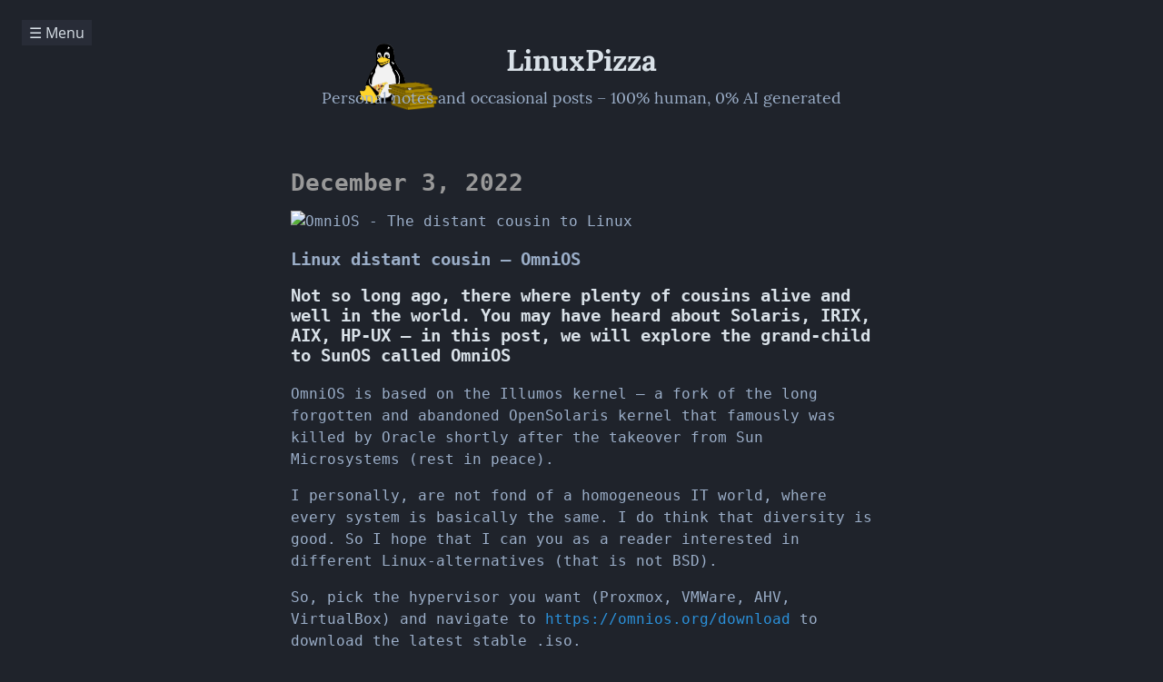

--- FILE ---
content_type: text/html; charset=utf-8
request_url: https://blogs.linux.pizza/page/2
body_size: 14039
content:
<!DOCTYPE HTML>
<html  dir="auto">
	<head>
		<meta charset="utf-8">

		<title>LinuxPizza</title>
		
		<link rel="stylesheet" type="text/css" href="/css/write.css?f404f7b90ed9c9c7e4164cbf" />
		
		<link rel="shortcut icon" href="/favicon.ico" />
		<link rel="canonical" href="https://blogs.linux.pizza/">
		<link rel="prev" href="/">
		<link rel="next" href="/page/3">
		<link rel="alternate" type="application/rss+xml" title="LinuxPizza &raquo; Feed" href="https://blogs.linux.pizza/feed/" />
		<meta name="viewport" content="width=device-width, initial-scale=1.0" />

		<meta name="generator" content="WriteFreely">
		<meta name="description" content="Personal notes and occasional posts - 100% human, 0% AI generated">
		<meta itemprop="name" content="LinuxPizza">
		<meta itemprop="description" content="Personal notes and occasional posts - 100% human, 0% AI generated">
		<meta name="twitter:card" content="summary">
		<meta name="twitter:title" content="LinuxPizza">
		<meta name="twitter:image" content="https://blogs.linux.pizza/img/avatars/l.png">
		<meta name="twitter:description" content="Personal notes and occasional posts - 100% human, 0% AI generated">
		<meta property="og:title" content="LinuxPizza" />
		<meta property="og:site_name" content="LinuxPizza" />
		<meta property="og:type" content="article" />
		<meta property="og:url" content="https://blogs.linux.pizza/" />
		<meta property="og:description" content="Personal notes and occasional posts - 100% human, 0% AI generated" />
		<meta property="og:image" content="https://blogs.linux.pizza/img/avatars/l.png">
		
	
	<link rel="me" href="https://social.linux.pizza/@selea" />

		<style type="text/css">/* Fosstodon Hub theme written by Kev Quirk (https://kevq.uk) and released under the GPL v3 license (https://www.gnu.org/licenses/gpl-3.0.en.html). */

/* Create colour variables to be used throughout the theme (makes colours easier to change globally). */
:root {
    --main: #2b90d9;
    --light: #9baec8;
    --lighter: #d9e1e8;
    --dark: #1f232b;
    --accent: #282c37;
}


/* ----------BODY ITEMS---------- */
body {
    background-color: var(--dark);
    color: var(--light);
}

body h1 a, body header h2 a {
    color: var(--lighter);
}

header { background-image: url(https://cdn.linux.pizza/assets/logo.png); 
background-size: contain;
background-repeat: no-repeat;
background-position: 23% 0px;}

body h1 a:hover, body header h2 a:hover {
    color: var(--light);
}

body#post article h2, body#post article h3, body#post article h4, body#post article h5 {
    color: var(--lighter);
}
body footer nav {
    color: var(--light);
}

body #post footer nav a, body#collection footer nav a, body#post footer nav a, body#subpage footer nav a {
    margin-top: 0;
    color: var(--lighter);
}

body #post code, body#collection code, body#post code, body#subpage code {
    background-color: var(--light);
    border: 1px solid var(--light);
    color: var(--dark);
    padding: .2em .4em;
    font-size: .86em;
    -webkit-border-radius: .25em;
    -moz-border-radius: .25em;
    border-radius: .25em;
}

body#collection a.read-more, body#subpage a.read-more {
    color: var(--lighter);
}
/* ----------END BODY ITEMS---------- */


/* ----------NAVIGATION & LINKS---------- */
a {
    color: var(--main);
}

a.user.hidden.pin.action, a.user.hidden.delete.action, a.user.hidden.action {
    color: var(--light);
}

a.pinned {
    color: var(--lighter);
}

a.btn.cta, a.btn.submit, a.btn[type="submit"], button.cta, button.submit, button[type="submit"], input.cta, input.submit, input[type="submit"], select.inputform.cta, select.inputform.submit, select.inputform[type="submit"], textarea.inputform.cta, textarea.inputform.submit, textarea.inputform[type="submit"] {
    border: 1px solid var(--light);
    background: var(--light);
    color: var(--dark);
}

a.btn.cta:hover, a.btn.submit:hover, a.btn[type="submit"]:hover, button.cta:hover, button.submit:hover, button[type="submit"]:hover, input.cta:hover, input.submit:hover, input[type="submit"]:hover, select.inputform.cta:hover, select.inputform.submit:hover, select.inputform[type="submit"]:hover, textarea.inputform.cta:hover, textarea.inputform.submit:hover, textarea.inputform[type="submit"]:hover {
    border: 1px solid var(--lighter);
    background-color: var(--lighter);
    text-decoration: none;
}

.post-title a:link, .post-title a:visited {
    color: var(--lighter);
}

#post nav a:not(.home), header nav a {
    color: var(--light);
}

nav#manage ul a {
    display: block;
    color: var(--lighter);
    background-color: var(--accent);
    padding: 0 .5em;
    margin: 0;
}

nav#manage ul a:hover {
    color: var(--light);
}

nav#manage ul ul {
    background: var(--accent);
}
/* ----------END NAVIGATION & LINKS---------- */


/* ----------HEADERS---------- */

#official-writing h2, #official-writing h3, #official-writing h4, #wrapper h2, #wrapper h3, #wrapper h4 {
    color: var(--lighter);
}

header p.description {
    color: var(--light);
}
/* ----------END HEADERS---------- */


/* ----------TABLES---------- */
th {
    background: var(--main);
    color: var(--dark);
    padding-left: 10px;
    padding-right: 10px;
}
td {
    border: solid 1px var(--accent);
    padding-left: 10px;
    padding-right: 10px;
}
/* ----------END TABLES---------- */
</style>

		
		  
		  
<script>
  MathJax = {
      tex: {
        inlineMath: [
          ["\\(", "\\)"],
          ['$', '$'],
        ],
        displayMath: [
          ['$$', '$$'],
          ['\\[', '\\]'],
        ],
      },
    };
</script>
<script type="text/javascript" id="MathJax-script" src="/js/mathjax/tex-svg-full.js" async>
</script>

		

		
		
<script>
  
  addEventListener('DOMContentLoaded', function () {
    var hlbaseUri = "/js/";
    var lb = document.querySelectorAll("code[class^='language-']");


    
    var aliasmap = {
      "elisp"      : "lisp",
      "emacs-lisp" : "lisp",
      "c"          : "cpp",
      "cc"         : "cpp",
      "h"          : "cpp",
      "c++"        : "cpp",
      "h++"        : "cpp",
      "hpp"        : "cpp",
      "hh"         : "cpp",
      "hxx"        : "cpp",
      "cxx"        : "cpp",
      "sh"         : "bash",
      "js"         : "javascript",
      "jsx"        : "javascript",
      "html"       : "xml"
    };

    
    function highlight(nodes) {
      for (i=0; i < nodes.length; i++) {
          hljs.highlightBlock(nodes[i]);
      }
    }

    
    function loadLanguages(uris, callback) {
      uris.forEach(function(uri) {
        var sc = document.createElement('script');
        sc.src = uri;
        sc.async = false; 
	  
        if (uris.indexOf(uri) == uris.length-1) {
	  
	  
	  
          sc.onload  = callback; sc.onerror = callback;
        }
        document.head.appendChild(sc);
      });
    }

    
    if (lb.length > 0) {
      
      var st = document.createElement('link');
      st.rel = "stylesheet";
      st.href = "/css/lib/atom-one-light.min.css";
      document.head.appendChild(st);

      
      var jss = [hlbaseUri + "highlight.min.js"];
      
      for (i=0; i < lb.length; i++) {
        lang = lb[i].className.replace('language-','').toLowerCase();
        
        if (aliasmap[lang]) lang = aliasmap[lang];
        lurl = hlbaseUri + "highlightjs/" + lang + ".min.js";
        if (!jss.includes(lurl)) {
          jss.push(lurl);
        }
      }
      
      loadLanguages(jss, () => {highlight(lb)});
    }
  });
</script>


	</head>
	<body id="collection" itemscope itemtype="http://schema.org/WebPage">
		
			<nav id="manage"><ul>
				<li class="has-submenu"><a onclick="void(0)">&#9776; Menu</a>
					<ul>
						
							<li><a href="/login">Log in</a></li>
							
						
					</ul>
				</li>
			</ul></nav>
		
		
		<header>
		
		<h1 dir="auto" id="blog-title"><a href="/" class="h-card p-author u-url" rel="me author">LinuxPizza</a></h1>
		<p class="description p-note">Personal notes and occasional posts – 100% human, 0% AI generated</p>
		
		<nav>
			</nav>
		
		</header>
		
		<section id="wrapper" itemscope itemtype="http://schema.org/Blog">

			

			

			
<article id="post-1l2sks829g" class="wrap h-entry" itemscope itemtype="http://schema.org/BlogPosting">
	
	
<h2 class="post-title" itemprop="name">
	<time class="dt-published" datetime="2022-12-03T15:46:53Z" pubdate itemprop="datePublished" content="2022-12-03 15:46:53 &#43;0000 UTC"><a href="https://blogs.linux.pizza/omnios-the-distant-cousin-to-linux" itemprop="url" class="u-url">December 3, 2022</a></time>
	
</h2>


<div lang="en" dir="auto" class="book e-content"><p><img src="https://static.content.linux.pizza/jselea/content/omnios/omnios.svg" alt="OmniOS - The distant cousin to Linux" title="Linux distant cousin - OmniOS"></p>

<h1 id="linux-distant-cousin-omnios" id="linux-distant-cousin-omnios">Linux distant cousin – OmniOS</h1>

<h3 id="not-so-long-ago-there-where-plenty-of-cousins-alive-and-well-in-the-world-you-may-have-heard-about-solaris-irix-aix-hp-ux-in-this-post-we-will-explore-the-grand-child-to-sunos-called-omnios" id="not-so-long-ago-there-where-plenty-of-cousins-alive-and-well-in-the-world-you-may-have-heard-about-solaris-irix-aix-hp-ux-in-this-post-we-will-explore-the-grand-child-to-sunos-called-omnios">Not so long ago, there where plenty of cousins alive and well in the world. You may have heard about Solaris, IRIX, AIX, HP-UX – in this post, we will explore the grand-child to SunOS called OmniOS</h3>

<p>OmniOS is based on the Illumos kernel – a fork of the long forgotten and abandoned OpenSolaris kernel that famously was killed by Oracle shortly after the takeover from Sun Microsystems (rest in peace).</p>

<p>I personally, are not fond of a homogeneous IT world, where every system is basically the same. I do think that diversity is good. So I hope that I can you as a reader interested in different Linux-alternatives (that is not BSD).</p>

<p>So, pick the hypervisor you want (Proxmox, VMWare, AHV, VirtualBox) and navigate to <a href="https://omnios.org/download">https://omnios.org/download</a> to download the latest stable .iso.</p>

<p>The installation itself is very straight forward, so I&#39;ll be skipping that part here.</p>

<p>When you have installed the system, and rebooted – we need to get networking up and running.
Login to the machine with the user “root”, and no password.</p>

<p>Lets enable networking, start by displaying the network-ports on your system. In my case – I&#39;m using a virtualized Intel e1000 network card (available in basically every hypervisor)</p>

<pre><code>dladm show-link -o link
</code></pre>

<p>Output:</p>

<pre><code>LINK
e1000g0
</code></pre>

<p>Great, since this virtual machine only have a single NIC – this output is expected.</p>

<p>Lets create the interface, give it an IPv4 and add a default route via the network gateway:</p>

<pre><code>ipadm create-if e1000g0
ipadm create-addr -T static -a 192.168.2.38/24 e1000g0/v4
route -p add default 192.168.2.254
</code></pre>

<p>Verify that you have network connection with ping:</p>

<pre><code>ping 8.8.8.8
8.8.8.8 is alive
</code></pre>

<p>DNS-resolution is not yet working, so we have to take care of that. Lets modify <code>/etc/resolv.conf</code> with the following</p>

<pre><code>echo &#34;domain local.lan&#34; &gt; /etc/resolv.conf
echo &#34;nameserver 192.168.1.254&#34; &gt;&gt; /etc/resolv.conf
</code></pre>

<p>In some cases, I have had to overwrite nsswitch.conf aswell:</p>

<pre><code>cat /etc/nsswitch.dns &gt; /etc/nsswitch.conf
</code></pre>

<p>We should be able to resolve our way into the internet now:</p>

<pre><code>ping linux.pizza
linux.pizza is alive
</code></pre>

<h3 id="create-a-user-and-enable-ssh-most-of-you-will-probably-recognize-the-steps-since-they-are-fairly-basic-and-do-not-differ-that-much-from-how-you-would-to-in-on-a-modern-linux-machine" id="create-a-user-and-enable-ssh-most-of-you-will-probably-recognize-the-steps-since-they-are-fairly-basic-and-do-not-differ-that-much-from-how-you-would-to-in-on-a-modern-linux-machine">Create a user and enable SSH, most of you will probably recognize the steps, since they are fairly basic and do not differ that much from how you would to in on a modern Linux machine</h3>

<p>Let&#39;s start by create a user:</p>

<pre><code>useradd -m -d /home/jonathan -s /bin/bash jonathan
</code></pre>

<p>And set a password for the user, you can do it for the root-user aswell:</p>

<pre><code>passwd jonathan
New password:
...
</code></pre>

<p>And last, enable the SSH-service:</p>

<pre><code>svcadm enable ssh  
</code></pre>

<p>Great, you should now be able to SSH-into the machine with the user you just created. You can elevate yourself into the root-user with the “su” command.
Not that complicated, right?</p>

<h2 id="let-s-update-the-system" id="let-s-update-the-system">Let&#39;s update the system.</h2>

<p>Lets update the package-information from the repositories</p>

<pre><code>pkg refresh
</code></pre>

<pre><code>pkg update
</code></pre>

<p>Just let this run, your system will be updated. In some cases, your system will have to reboot.</p>

<p>And here, is where OmniOS shines – you can reboot your system – test it after you have performed the updates, and if stuff does not really work, you can simply rollback the changes you&#39;ve made with <code>beadm</code></p>

<h2 id="rollback-the-system" id="rollback-the-system">Rollback the system</h2>

<p>After you have rebooted your system, check the output of <code>beadm list</code></p>

<pre><code>root@omnios:~# beadm list
BE               Active Mountpoint Space  Policy Created
omnios-r151038an -      -          65.40M static 2022-12-03 15:35
omnios-r151038ca NR     /          1.35G  static 2022-12-03 16:14
</code></pre>

<p>You&#39;ll see to environments, and the one marked with “NR” is the current active one. If you want to rollback, you could execute (in my case) `<code>beadm activate omnios-r151038an</code></p>

<pre><code>root@omnios:~# beadm activate omnios-r151038an
Activated successfully
root@omnios:~# 
root@omnios:~# 
root@omnios:~# 
root@omnios:~# ls
1
root@omnios:~# beadm list
BE               Active Mountpoint Space   Policy Created
omnios-r151038an R      -          869.15M static 2022-12-03 15:35
omnios-r151038ca N      /          580.90M static 2022-12-03 16:14
</code></pre>

<p>Then do a quick <code>reboot</code> to boot into the active one.
Let&#39;s check the current active environment after the system has rebooted:</p>

<pre><code>root@omnios:~# beadm list
BE               Active Mountpoint Space   Policy Created
omnios-r151038an NR     /          872.95M static 2022-12-03 15:35
omnios-r151038ca -      -          583.64M static 2022-12-03 16:14
</code></pre>

<p>And we can see that the old one, created at 15:35 is the one that is currently active. We can now remove the newer one, since we dont need it anymore:</p>

<pre><code>root@omnios:~# beadm destroy omnios-r151038ca
Are you sure you want to destroy omnios-r151038ca?
This action cannot be undone (y/[n]): y
Destroyed successfully
root@omnios:~# beadm list 
BE               Active Mountpoint Space   Policy Created
omnios-r151038an NR     /          748.05M static 2022-12-03 15:35
</code></pre>

<h2 id="so-what-is-the-practical-real-world-use-for-omnios" id="so-what-is-the-practical-real-world-use-for-omnios">So, what is the practical / real world use for OmniOS?</h2>

<p>Since OmniOS use ZFS, anything storage-related makes sense, such as a Network Attached Storage (NAS) even a Virtual Machine Host with the <a href="https://omnios.org/info/bhyve">bhyve hypervisor</a> – which itself is very interesting.</p>

<p>If you are interested in more, you can <a href="https://blogs.linux.pizza/run-a-tor-relay-on-tribblix-an-illumos-retro-distribution">check out my older post about Tribblix here.</a></p>

<p><a href="https://blogs.linux.pizza/tag:unix" class="hashtag"><span>#</span><span class="p-category">unix</span></a> <a href="https://blogs.linux.pizza/tag:solaris" class="hashtag"><span>#</span><span class="p-category">solaris</span></a> <a href="https://blogs.linux.pizza/tag:omnisos" class="hashtag"><span>#</span><span class="p-category">omnisos</span></a> <a href="https://blogs.linux.pizza/tag:illumos" class="hashtag"><span>#</span><span class="p-category">illumos</span></a> <a href="https://blogs.linux.pizza/tag:tribblix" class="hashtag"><span>#</span><span class="p-category">tribblix</span></a> <a href="https://blogs.linux.pizza/tag:zfs" class="hashtag"><span>#</span><span class="p-category">zfs</span></a></p>
</div></article><article id="post-9i3hwzcvaq" class="wrap h-entry" itemscope itemtype="http://schema.org/BlogPosting">
	
	<h2 class="post-title" itemprop="name" class="p-name"><a href="https://blogs.linux.pizza/stop-bloating-your-system-use-chroot" itemprop="url" class="u-url">Stop bloating your system – use chroot</a>
		
	</h2>
	<time class="dt-published" datetime="2022-11-22T17:51:14Z" pubdate itemprop="datePublished" content="2022-11-22 17:51:14 &#43;0000 UTC">November 22, 2022</time>


<div lang="en" dir="auto" class="book e-content"><h3 id="have-you-ever-installed-packages-from-third-party-repositories-to-later-realize-that-it-was-not-the-best-idea-no-well-i-have" id="have-you-ever-installed-packages-from-third-party-repositories-to-later-realize-that-it-was-not-the-best-idea-no-well-i-have">Have you ever installed packages from third party repositories to later realize that it was not the best idea? No? Well – I have.</h3>

<h4 id="but-from-now-on-i-wont-do-it-and-instead-utilize-chroot" id="but-from-now-on-i-wont-do-it-and-instead-utilize-chroot">But from now on, I wont do it. And instead utilize chroot!</h4>

<p>In this section, we&#39;ll cover how you do it on your Debian-based system aswell as on Fedora.</p>

<p>Install the package <code>debootstrap</code></p>

<pre><code>apt update; apt install debootstrap
</code></pre>

<p>Or if you are on Fedora:</p>

<pre><code>dnf install debootstrap
</code></pre>

<p>Now, create a catalogue anywhere of your choosing, for example in /srv</p>

<pre><code>mkdir /srv/chroot
</code></pre>

<p>Great. Now depending on what you want. Perform any of the following:</p>

<pre><code>debootstrap bullseye /srv/chroot http://ftp.us.debian.org/debian
</code></pre>

<pre><code>debootstrap  jammy /srv/chroot http://archive.ubuntu.com/ubuntu
</code></pre>

<p>You should see it pull down all the packages needed for the distro to start, and when it is complete – you can enter the chroot:</p>

<pre><code>chroot /srv/chroot
</code></pre>

<p>That&#39;s it! Now you can install, test or compile your packages as usual.</p>

<p>And when you are done, you can simply remove the catalogue and start fresh – if you want.</p>

<p>Here is a quick demo of the actual process:</p>

<p><a href="https://asciinema.org/a/yfFz8qvnlQecQOZXIXjgIL593"><img src="https://asciinema.org/a/yfFz8qvnlQecQOZXIXjgIL593.svg" alt="asciicast"></a></p>

<p><a href="https://blogs.linux.pizza/tag:linux" class="hashtag"><span>#</span><span class="p-category">linux</span></a> <a href="https://blogs.linux.pizza/tag:chroot" class="hashtag"><span>#</span><span class="p-category">chroot</span></a> <a href="https://blogs.linux.pizza/tag:sysadmin" class="hashtag"><span>#</span><span class="p-category">sysadmin</span></a> <a href="https://blogs.linux.pizza/tag:debian" class="hashtag"><span>#</span><span class="p-category">debian</span></a> <a href="https://blogs.linux.pizza/tag:ubuntu" class="hashtag"><span>#</span><span class="p-category">ubuntu</span></a> <a href="https://blogs.linux.pizza/tag:fedora" class="hashtag"><span>#</span><span class="p-category">fedora</span></a></p>
</div></article><article id="post-80qzgaiqyy" class="wrap h-entry" itemscope itemtype="http://schema.org/BlogPosting">
	
	<h2 class="post-title" itemprop="name" class="p-name"><a href="https://blogs.linux.pizza/docker-stop-and-remove-all-containers" itemprop="url" class="u-url">Docker – stop and remove all containers</a>
		
	</h2>
	<time class="dt-published" datetime="2022-11-09T09:14:49Z" pubdate itemprop="datePublished" content="2022-11-09 09:14:49 &#43;0000 UTC">November 9, 2022</time>


<div lang="en" dir="auto" class="book e-content"><h4 id="personal-note-i-always-forget" id="personal-note-i-always-forget">Personal note, I always forget</h4>

<p><code>docker stop $(docker ps -aq) &amp;&amp; docker rm $(docker ps -aq)</code></p>

<p>Also run a <code>docker system prune -a</code> afterwards.</p>

<p>Now I&#39;ll remember it.</p>

<p><a href="https://blogs.linux.pizza/tag:linux" class="hashtag"><span>#</span><span class="p-category">linux</span></a> <a href="https://blogs.linux.pizza/tag:docker" class="hashtag"><span>#</span><span class="p-category">docker</span></a></p>
</div></article><article id="post-hxl9525xkz" class="wrap h-entry" itemscope itemtype="http://schema.org/BlogPosting">
	
	<h2 class="post-title" itemprop="name" class="p-name"><a href="https://blogs.linux.pizza/postfix-relay-emails-via-a-another-mailserver-with-authentication-and" itemprop="url" class="u-url">Postfix – relay emails via a another mailserver with authentication and submission enabled</a>
		
	</h2>
	<time class="dt-published" datetime="2022-09-10T18:41:49Z" pubdate itemprop="datePublished" content="2022-09-10 18:41:49 &#43;0000 UTC">September 10, 2022</time>


<div lang="en" dir="auto" class="book e-content"><h4 id="this-short-writeup-will-guide-you-on-how-to-do-it-on-debian-based-and-fedora-systems" id="this-short-writeup-will-guide-you-on-how-to-do-it-on-debian-based-and-fedora-systems">This short writeup will guide you on how to do it on Debian-based and Fedora systems.</h4>

<p>We begin with installing posfix and the required packages for authentication.</p>

<p>First – doublecheck that your machine has a Fully Qualified Domain Name set in the hostfile, this will remove alot of headaches from you in the future.</p>

<p>My machine is named “T15.domain.tld” – so emails will be arriving from “user@T15.domain.tld”.</p>

<p>Debian:</p>

<pre><code>apt-get install postfix mailutils libsasl2-2 libsasl2-modules
</code></pre>

<p>Fedora:</p>

<pre><code>dnf install postfix mailx mailx cyrus-sasl cyrus-sasl-plain
</code></pre>

<p>Next, we will create the sasl-password file and hash it:</p>

<pre><code>echo &#34;[relay.domain.tld]:587 username:password&#34; &gt; /etc/postfix/sasl
postmap /etc/postfix/sasl
</code></pre>

<p>Great, now we have to tell postfix that all emails sent via it should be relayed throu the smtp-relay:</p>

<pre><code>relayhost = [relay.domain.tld]:587
smtp_use_tls = yes
smtp_sasl_auth_enable = yes
smtp_sasl_security_options =
smtp_sasl_password_maps = hash:/etc/postfix/sasl
smtp_tls_CAfile = /etc/ssl/certs/ca-certificates.crt
</code></pre>

<p>Restart postfix and check the log, so everything looks good.</p>

<p>Test your setup:</p>

<pre><code>echo &#34;This is a test&#34; | mail -s &#34;Just a test&#34; destination_email@domain.tld
</code></pre>

<p>You can check the status of the mailqueue with the command <code>mailq</code>.</p>

<p>And that&#39;s about it!</p>

<p><a href="https://blogs.linux.pizza/tag:linux" class="hashtag"><span>#</span><span class="p-category">linux</span></a> <a href="https://blogs.linux.pizza/tag:postfix" class="hashtag"><span>#</span><span class="p-category">postfix</span></a> <a href="https://blogs.linux.pizza/tag:smtp" class="hashtag"><span>#</span><span class="p-category">smtp</span></a> <a href="https://blogs.linux.pizza/tag:sysadmin" class="hashtag"><span>#</span><span class="p-category">sysadmin</span></a> <a href="https://blogs.linux.pizza/tag:email" class="hashtag"><span>#</span><span class="p-category">email</span></a></p>
</div></article><article id="post-zodoq56bas" class="wrap h-entry" itemscope itemtype="http://schema.org/BlogPosting">
	
	<h2 class="post-title" itemprop="name" class="p-name"><a href="https://blogs.linux.pizza/some-good-iptables-rules" itemprop="url" class="u-url">Some good IPTABLES rules</a>
		
	</h2>
	<time class="dt-published" datetime="2022-09-09T08:40:25Z" pubdate itemprop="datePublished" content="2022-09-09 08:40:25 &#43;0000 UTC">September 9, 2022</time>


<div lang="en" dir="ltr" class="book e-content"><p>Personal note with example IPv4s
Maybe this could be useful for your DNS-server aswell</p>

<pre><code class="language-#!/bin/sh">
IPT=&#34;/sbin/iptables&#34;

# Flush old rules, old custom tables
$IPT --flush
$IPT --delete-chain

# Set default policies for all three default chains
$IPT -P INPUT DROP
$IPT -P FORWARD DROP
$IPT -P OUTPUT ACCEPT

# Enable free use of loopback interfaces
$IPT -A INPUT -i lo -j ACCEPT
$IPT -A OUTPUT -o lo -j ACCEPT

# All TCP sessions should begin with SYN
$IPT -A INPUT -p tcp ! --syn -m state --state NEW -s 0.0.0.0/0 -j DROP


# Accept inbound TCP packets

$IPT -A INPUT -m state --state ESTABLISHED,RELATED -j ACCEPT

# Traffic from Ports
$IPT -A INPUT -p tcp --dport 22 -m state --state NEW -s 192.168.69.0/24 -j ACCEPT
$IPT -A INPUT -p udp -m udp --dport 53 -s 192.168.69.X/32 -j ACCEPT
$IPT -A INPUT -p tcp --dport 53 -m state --state NEW -s 192.168.69.X/32 -j ACCEPT
$IPT -A INPUT -p tcp --dport 5666 -m state --state NEW -s 192.168.69.X/32 -j ACCEPT

# Flood protection for DNS UDP
# See: /proc/net/ipt_hashlimit/DNS
#iptables -A INPUT -p udp --dport 53 -m state --state NEW \
#  -m hashlimit \
#  --hashlimit-above 300/sec \
#  --hashlimit-mode srcip \
#  --hashlimit-name DNS \
#  --hashlimit-htable-expire 60000 \
#  -j DROP

$IPT -A INPUT -p tcp --dport 53 -m state --state NEW -s 0.0.0.0/0 -j ACCEPT  # - DNS


# Accept inbound UDP packets

$IPT -A INPUT -p udp -m udp --dport 53 -s 0.0.0.0/0 -j ACCEPT


# Accept inbound ICMP packets #

$IPT -A INPUT -p ICMP --icmp-type 8 -s 0.0.0.0/0 -j ACCEPT
</code></pre>
</div></article><article id="post-mu38dtb128" class="wrap h-entry" itemscope itemtype="http://schema.org/BlogPosting">
	
	<h2 class="post-title" itemprop="name" class="p-name"><a href="https://blogs.linux.pizza/create-a-simple-docker-registry-on-your-local-machine" itemprop="url" class="u-url">Create a simple docker-registry on your local machine</a>
		
	</h2>
	<time class="dt-published" datetime="2022-05-16T11:26:33Z" pubdate itemprop="datePublished" content="2022-05-16 11:26:33 &#43;0000 UTC">May 16, 2022</time>


<div lang="en" dir="auto" class="book e-content"><h3 id="there-is-many-reasons-why-you-would-like-to-have-local-docker-registry-and-being-cool-is-one-of-them-this-is-how-you-do-it-on-debian" id="there-is-many-reasons-why-you-would-like-to-have-local-docker-registry-and-being-cool-is-one-of-them-this-is-how-you-do-it-on-debian">There is many reasons why you would like to have local docker registry, and being cool is one of them. This is how you do it on Debian.</h3>

<p>Well, lets go!</p>

<p>1
 Install the package:</p>

<pre><code>apt install docker-registry
</code></pre>

<p>2
 Tell the machine where you are going to pull to, that the registry is “unsafe” (non-https):</p>

<pre><code>{
  &#34;insecure-registries&#34;:
    [
      &#34;docker.internal:5000&#34;,
      &#34;registry.linux.pizza:5000&#34;
    ]
}
</code></pre>

<p>3
 Create a basic-auth on your registry:</p>

<pre><code>   htpasswd -Bbn dockeruser registrypassword &gt;/etc/docker/registry/.htpasswd
</code></pre>

<p>4
 Login to the registry from your host:</p>

<pre><code>   docker login -u dockeruser registry.linux.pizza:5000
</code></pre>

<p>Dont forget to restart docker!</p>

<p>Have fun!</p>

<p><a href="https://blogs.linux.pizza/tag:docker" class="hashtag"><span>#</span><span class="p-category">docker</span></a> <a href="https://blogs.linux.pizza/tag:dockerregistry" class="hashtag"><span>#</span><span class="p-category">dockerregistry</span></a> <a href="https://blogs.linux.pizza/tag:registry" class="hashtag"><span>#</span><span class="p-category">registry</span></a> <a href="https://blogs.linux.pizza/tag:debian" class="hashtag"><span>#</span><span class="p-category">debian</span></a> <a href="https://blogs.linux.pizza/tag:linux" class="hashtag"><span>#</span><span class="p-category">linux</span></a></p>
</div></article><article id="post-1fjelgliip" class="wrap h-entry" itemscope itemtype="http://schema.org/BlogPosting">
	
	<h2 class="post-title" itemprop="name" class="p-name"><a href="https://blogs.linux.pizza/run-a-tor-relay-on-tribblix-an-illumos-retro-distribution" itemprop="url" class="u-url">Run a Tor-Relay on Tribblix – an Illumos retro distribution</a>
		
	</h2>
	<time class="dt-published" datetime="2021-12-17T16:46:39Z" pubdate itemprop="datePublished" content="2021-12-17 16:46:39 &#43;0000 UTC">December 17, 2021</time>


<div lang="en" dir="auto" class="book e-content"><h3 id="this-fall-has-been-busy-for-me-and-when-i-am-busy-i-like-to-experiment-and-play-with-stuff-especially-it-and-nerdy-stuff" id="this-fall-has-been-busy-for-me-and-when-i-am-busy-i-like-to-experiment-and-play-with-stuff-especially-it-and-nerdy-stuff">This fall, has been busy for me, and when I am busy I like to experiment and play with stuff – especially IT and nerdy stuff.</h3>

<p>This brings me back to the days when I started with Linux, for me it was new, cool and different. Nowadays I feel like it is not so different.</p>

<p>So, being the hipster that I am, I set out to find something new. I&#39;ve already tried and played with OmniOS a couple of years back and I liked it. And during my quest to get it on a iPXE server – I found out about Tribblix.</p>

<p>Tribblix is a <a href="http://www.tribblix.org/">Illumos distribution with a retro feel</a>. And that I liked. The iPXE setup was easy since Peter Tribble – the creator and maintainer of Tribblix – already have an iPXE server up and running. So I just used the already ready target at (<a href="http://pkgs.tribblix.org/m24/ipxe.txt">http://pkgs.tribblix.org/m24/ipxe.txt</a>) and got it up and running according to the installation instructions provided by Tribblix here:
<a href="http://www.tribblix.org/install.html">http://www.tribblix.org/install.html</a></p>

<p>Enter Tor – and the recent news that Russia has decided to block Tor nationwide. I must say that I do understand why they did it from a IT-security perspective – alot of crap is originating from Russia. That is an undisputed fact.
However, from a freedom perspective – this is making an already bad situation even worse. So what a perfect opporunity to run a Tor-relay on a SunOS machine! Currently, there is only 5 relays that is running on a Solaris/SunOS based kernel (including one of mine).
Lets change that – more diversity in the Tor-network is a good thing.</p>

<p>So, assuming that you have installed Tribblix. Lets pull down the Tribblix overlay called “develop”</p>

<pre><code>zap install develop
</code></pre>

<p>This takes a couple of minutes, and what it does is that it download and installs all the nessecary packages you need to build Tor.</p>

<p>We also need LibEvent, since Tor requires it. And the TRIBlibev is like libevent – but not really – we need to manually compile it.</p>

<p>Download the latest stable version from github, and extract it like shown below:</p>

<pre><code>wget https://github.com/libevent/libevent/releases/download/release-2.1.12-stable/libevent-2.1.12-stable.tar.gz
tar -xvf libevent-2.1.12-stable.tar.gz
</code></pre>

<p>Lets also pull down the Tor-source code and extract:</p>

<pre><code>wget https://dist.torproject.org/tor-0.4.6.9.tar.gz
tar -xvf tor-0.4.6.9.tar.gz
</code></pre>

<p>Great, now you should have everything you need in order to get started.</p>

<p>Navigate to the libevent catalogue you just extracted, and run the following:</p>

<pre><code>./configure --prefix=/tmp/mc --enable-static --disable-shared
gmake
gmake install
</code></pre>

<p>This will create a static and temporary copy of LibEvent in the /tmp/mc catalogue. we will use that in the compilation of Tor.</p>

<p>When the compilation of LibEvent is done, nagivate to the Tor-catalogue and run the following:</p>

<pre><code>./configure --with-libevent-dir=/tmp/mc MAKE=&#34;gmake&#34;
gmake
gmake install
</code></pre>

<p>The proceedure is quite similar to the LibEvent compilation.</p>

<p>When the <code>gmake install</code> procedure is done, you can find the tor-config files in <code>/usr/local/etc/tor/</code> and the binaries in <code>/usr/local/bin/</code>.</p>

<p>Configure the torrc file according to your needs, read the <a href="https://community.torproject.org/relay/setup/post-install/">Tor Projects Post Install Guide</a> and follow the recommendations.</p>

<p>You can now run tor by just typing <code>/usr/local/bin/tor</code> in your terminal – and you now have a relay running.</p>

<p>For now, you can use <code>tmux</code> in order to run it in the background.</p>

<p>Thanks to <a href="http://www.petertribble.co.uk/">Peter Tribble</a>, who told me how to get LibEvent into the system.</p>

<p><img src="https://cdn.social.linux.pizza/v1/AUTH_91eb37814936490c95da7b85993cc2ff/sociallinuxpizza/media_attachments/files/107/475/160/389/001/956/original/f22f80c8e860c0bf.png" alt="Tor Relay by Kernels"></p>

<p><a href="https://blogs.linux.pizza/tag:unix" class="hashtag"><span>#</span><span class="p-category">unix</span></a> <a href="https://blogs.linux.pizza/tag:tor" class="hashtag"><span>#</span><span class="p-category">tor</span></a> <a href="https://blogs.linux.pizza/tag:building" class="hashtag"><span>#</span><span class="p-category">building</span></a> <a href="https://blogs.linux.pizza/tag:illumos" class="hashtag"><span>#</span><span class="p-category">illumos</span></a> <a href="https://blogs.linux.pizza/tag:tribblix" class="hashtag"><span>#</span><span class="p-category">tribblix</span></a></p>
</div></article><article id="post-yanhlnwiy1" class="wrap h-entry" itemscope itemtype="http://schema.org/BlogPosting">
	
	<h2 class="post-title" itemprop="name" class="p-name"><a href="https://blogs.linux.pizza/creating-a-pv-and-pvc-on-nfs-for-k8s" itemprop="url" class="u-url">Creating a PV and PVC on NFS for K8s</a>
		
	</h2>
	<time class="dt-published" datetime="2021-07-06T14:18:39Z" pubdate itemprop="datePublished" content="2021-07-06 14:18:39 &#43;0000 UTC">July 6, 2021</time>


<div lang="en" dir="auto" class="book e-content"><p>Took myself ages to figure this out, so I am noting this down for my future self.
Just a note – this is not the indented workflow, but rather a “getting started with kubernetes” step.</p>

<h4 id="first-we-need-to-add-nfs-as-a-storage-class" id="first-we-need-to-add-nfs-as-a-storage-class">First, we need to add NFS as a storage class:</h4>

<pre><code>apiVersion: storage.k8s.io/v1
kind: StorageClass
metadata:
  name: managed-nfs-storage
provisioner: k8s-sigs.io/nfs-subdir-external-provisioner # or choose another name, must match deployment&#39;s env PROVISIONER_NAME&#39;
parameters:
  archiveOnDelete: &#34;false&#34;
</code></pre>

<h4 id="then-we-can-add-the-actual-storage" id="then-we-can-add-the-actual-storage">Then, we can add the actual storage:</h4>

<pre><code>kind: PersistentVolume
apiVersion: v1
metadata:
  name: nfs-persistentvolume
spec:
  capacity:
    storage: 1Gi
  accessModes:
    - ReadWriteMany
  storageClassName: &#34;nfs&#34; # Empty string must be explicitly set otherwise default StorageClass will be set / or custom storageClassName name
  nfs:
    path: &#34;/path/to/share&#34;
    server: &#34;xxx.xxx.xxx.xxx&#34;
    readOnly: false
  claimRef:
    name: nfs-persistentvolumeclaim
    namespace: default
---
apiVersion: v1
kind: PersistentVolumeClaim
metadata:
  name: nfs-persistentvolumeclaim
  namespace: default
spec:
  accessModes:
    - ReadWriteMany
  resources:
    requests:
      storage: 1Gi
  storageClassName: &#34;nfs&#34; # Empty string must be explicitly set otherwise default StorageClass will be set / or custom storageClassName name
  volumeName: nfs-persistentvolume

</code></pre>

<p>Hope this helps</p>

<h2 id="bonus-run-a-minecraft-bedrock-inside-k8s-using-your-newly-created-pvc-as-storage" id="bonus-run-a-minecraft-bedrock-inside-k8s-using-your-newly-created-pvc-as-storage">Bonus – run a Minecraft Bedrock inside K8S using your newly created PVC as storage</h2>

<pre><code>apiVersion: apps/v1
kind: Deployment
metadata:
  name: mc-bedrock
  labels:
    app: mc-bedrock
spec:
  replicas: 1
  template:
    metadata:
      name: mc-bedrock
      labels:
        app: mc-bedrock
    spec:
      containers:
        - name: mc-bedrock
          image: itzg/minecraft-bedrock-server
          imagePullPolicy: Always
          resources:
            requests:
              cpu: 500m
              memory: 4Gi
          env:
            - name: EULA
              value: &#34;TRUE&#34;
            - name: GAMEMODE
              value: survival
            - name: DIFFICULTY
              value: normal
            - name: WHITE_LIST
              value: &#34;false&#34;
            - name: ONLINE_MODE
              value: &#34;true&#34;
            - name: ALLOW_CHEATS
              value: &#34;true&#34;
          volumeMounts:
            - mountPath: /data
              name: data
      volumes:
        - name: data
          persistentVolumeClaim:
            claimName: nfs-persistentvolumeclaim
  selector:
    matchLabels:
      app: mc-bedrock
---
apiVersion: v1
kind: Service
metadata:
  name: mc-bedrock
  labels:
    app: mc-bedrock
spec:
  selector:
    app: mc-bedrock
  ports:
    - port: 19132
      protocol: UDP
  type: LoadBalancer
</code></pre>

<h4 id="get-the-ip-assigned-for-the-service" id="get-the-ip-assigned-for-the-service">Get the IP assigned for the service</h4>

<pre><code>kubectl get service mc-bedrock -o jsonpath=&#39;{.status.loadBalancer.ingress[0].ip}&#39;
</code></pre>

<h4 id="restart-the-pods-in-the-deployment" id="restart-the-pods-in-the-deployment">Restart the pods in the deployment</h4>

<pre><code>kubectl logs -f deployment/mc-bedrock
</code></pre>

<p><a href="https://blogs.linux.pizza/tag:linux" class="hashtag"><span>#</span><span class="p-category">linux</span></a> <a href="https://blogs.linux.pizza/tag:k8s" class="hashtag"><span>#</span><span class="p-category">k8s</span></a> <a href="https://blogs.linux.pizza/tag:kubernetes" class="hashtag"><span>#</span><span class="p-category">kubernetes</span></a> <a href="https://blogs.linux.pizza/tag:pvc" class="hashtag"><span>#</span><span class="p-category">pvc</span></a> <a href="https://blogs.linux.pizza/tag:pv" class="hashtag"><span>#</span><span class="p-category">pv</span></a> <a href="https://blogs.linux.pizza/tag:minecraft" class="hashtag"><span>#</span><span class="p-category">minecraft</span></a></p>
</div></article><article id="post-a5uszbjtrx" class="wrap h-entry" itemscope itemtype="http://schema.org/BlogPosting">
	
	<h2 class="post-title" itemprop="name" class="p-name"><a href="https://blogs.linux.pizza/changing-bus-type-on-a-nutanix-ahv-virtual-machine" itemprop="url" class="u-url">Changing bus-type on a Nutanix AHV Virtual Machine</a>
		
	</h2>
	<time class="dt-published" datetime="2021-05-25T19:46:57Z" pubdate itemprop="datePublished" content="2021-05-25 19:46:57 &#43;0000 UTC">May 25, 2021</time>


<div lang="en" dir="auto" class="book e-content"><p>In some cases – especielly with older systems – you might not be able to run your VM with a SCSI-drive since the drivers is missing from the system.</p>

<p>This was the case for me when I wanted to move a older VM (Debian 5) into Nutanix AHV from ESXi.</p>

<p>In order to mitigate this, you have to change the bus-type of the drive from SCSI to IDE or PCI:</p>

<p>Login to you CVM via SSH, and execute the following</p>

<pre><code>acli vm.get NameOfTheVM
</code></pre>

<p>You will see some output similar to the following:</p>

<pre><code>NameOfTheVM {
  can_clear_removed_from_host_uuid: True
  config {
    affinity {
...

  host_uuid: &#34;d17a25a0-6a8a-4b30-993d-323f824eb383&#34;
  logical_timestamp: 83
  state: &#34;kOn&#34;
  uuid: &#34;5ea5288b-d3fb-40d9-83ce-9356db75129b&#34;
</code></pre>

<p>Look for <code>disk list</code> and <code>vmdisk_uuid:</code> similar to the following:</p>

<pre><code>    disk_list {
      addr {
        bus: &#34;scsi&#34;
        index: 0
      }
      container_id: 1416
      container_uuid: &#34;f20a220c-f237-43eb-9465-200f17a3306e&#34;
      device_uuid: &#34;53d01e6b-43bf-41dd-a8c5-c82cd3f673cb&#34;
      naa_id: &#34;naa.6506b8d135b478f0803c4c2944a37187&#34;
      source_nfs_path: &#34;/ntnx01-container01/xtract-vm//349a1ace-f328-40df-867e-6                                                                c7f0d46ac7f/500a3a5a-741b-6de2-7ca3-4927a3c621e1/2000_NameOfTheVM.vmdk&#34;
      vmdisk_size: 107374182400
      vmdisk_uuid: &#34;315bb83c-7629-401a-a522-b350a3387dca&#34;
    }
</code></pre>

<p>The procedure here is simple, we will just create a new disk as a clone of an existing disk, using the <code>vmdisk_uuid:</code></p>

<pre><code>acli vm.disk_create NameOFTheVM clone_from_vmdisk=01f68633-06ab-4fe7-b819-90fec3e8d08a bus=pci
</code></pre>

<p>This create and attaches a disk to the VM <code>NameOfTheVM</code>, change the UUID to the one you have.
To create a disk with the bus <code>ide</code>, change <code>pci</code> to <code>ide</code>.</p>

<p>Done!</p>
</div></article><article id="post-58d02kwz7n" class="wrap h-entry" itemscope itemtype="http://schema.org/BlogPosting">
	
	<h2 class="post-title" itemprop="name" class="p-name"><a href="https://blogs.linux.pizza/change-password-of-an-existing-sasl-user" itemprop="url" class="u-url">Change password of an existing SASL user</a>
		
	</h2>
	<time class="dt-published" datetime="2021-05-20T07:33:51Z" pubdate itemprop="datePublished" content="2021-05-20 07:33:51 &#43;0000 UTC">May 20, 2021</time>


<div lang="en" dir="auto" class="book e-content"><p>First, list the users that you have in your system:</p>

<pre><code>sasldblistusers2
selea@mailserver.linux.pizza: userPassword
pizza@localhost: userPassword
</code></pre>

<p>Next, change the password of the specific user you want to change:</p>

<pre><code>saslpasswd2 pizza@localhost                                            
Password:
Again (for verification):
</code></pre>

<p>That&#39;s it!</p>

<h4 id="if-you-want-to-create-a-new-user" id="if-you-want-to-create-a-new-user">If you want to create a new user</h4>

<pre><code>saslpasswd2 -c -u domain.tld smtprelay
</code></pre>

<p>You can also test a SASL-user with the following:</p>

<pre><code>testsaslauthd -u smtprelay -r domain.tld -p PASSWORD
</code></pre>
</div></article>


		<nav id="paging" class="content-container clearfix">
			
				<a href="/page/3">&#8672; Older</a>
				<a style="float:right;" href="/">Newer &#8674;</a>
			
		</nav>

		
    


		</section>

		
		<footer>
			<hr />
			<nav dir="ltr">
				powered by <a style="margin-left:0" href="https://writefreely.org">writefreely</a>
			</nav>
		</footer>
		
	</body>

	
	<script src="/js/h.js"></script>
	<script src="/js/postactions.js"></script>
	<script src="/js/localdate.js"></script>
	<script type="text/javascript" src="/js/menu.js"></script>
	<script type="text/javascript">
var deleting = false;
function delPost(e, id, owned) {
	e.preventDefault();
	if (deleting) {
		return;
	}

	
	if (window.confirm('Are you sure you want to delete this post?')) {
		
		deletePost(id, "", function() {
			
			var $postEl = document.getElementById('post-' + id);
			$postEl.parentNode.removeChild($postEl);
			
		});
	}
}

var deletePost = function(postID, token, callback) {
	deleting = true;

	var $delBtn = document.getElementById('post-' + postID).getElementsByClassName('delete action')[0];
	$delBtn.innerHTML = '...';

	var http = new XMLHttpRequest();
	var url = "/api/posts/" + postID;
	http.open("DELETE", url, true);
	http.onreadystatechange = function() {
		if (http.readyState == 4) {
			deleting = false;
			if (http.status == 204) {
				callback();
			} else if (http.status == 409) {
				$delBtn.innerHTML = 'delete';
				alert("Post is synced to another account. Delete the post from that account instead.");
				
				
				
			} else {
				$delBtn.innerHTML = 'delete';
				alert("Failed to delete." + (http.status>=500?" Please try again.":""));
			}
		}
	}
	http.send();
};

var pinning = false;
function pinPost(e, postID, slug, title) {
	e.preventDefault();
	if (pinning) {
		return;
	}
	pinning = true;

	var callback = function() {
		
		var $postEl = document.getElementById('post-' + postID);
		$postEl.parentNode.removeChild($postEl);
		var $header = document.getElementsByTagName('header')[0];
		var $pinnedNavs = $header.getElementsByTagName('nav');
		
		var link = '<a class="pinned" href="'+slug+'">'+title+'</a>';
		if ($pinnedNavs.length == 0) {
			$header.insertAdjacentHTML("beforeend", '<nav>'+link+'</nav>');
		} else {
			$pinnedNavs[0].insertAdjacentHTML("beforeend", link);
		}
	};

	var $pinBtn = document.getElementById('post-' + postID).getElementsByClassName('pin action')[0];
	$pinBtn.innerHTML = '...';

	var http = new XMLHttpRequest();
	var url = "/api/collections/jselea/pin";
	var params = [ { "id": postID } ];
	http.open("POST", url, true);
	http.setRequestHeader("Content-type", "application/json");
	http.onreadystatechange = function() {
		if (http.readyState == 4) {
			pinning = false;
			if (http.status == 200) {
				callback();
			} else if (http.status == 409) {
				$pinBtn.innerHTML = 'pin';
				alert("Post is synced to another account. Delete the post from that account instead.");
				
				
				
			} else {
				$pinBtn.innerHTML = 'pin';
				alert("Failed to pin." + (http.status>=500?" Please try again.":""));
			}
		}
	}
	http.send(JSON.stringify(params));
};

	try {
	  WebFontConfig = {
		custom: { families: [ 'Lora:400,700:latin', 'Open+Sans:400,700:latin' ], urls: [ '/css/fonts.css' ] }
	  };
	  (function() {
		var wf = document.createElement('script');
		wf.src = '/js/webfont.js';
		wf.type = 'text/javascript';
		wf.async = 'true';
		var s = document.getElementsByTagName('script')[0];
		s.parentNode.insertBefore(wf, s);
	  })();
	} catch (e) {}
	</script>
</html>

--- FILE ---
content_type: text/html; charset=utf-8
request_url: https://blogs.linux.pizza/js/highlightjs/
body_size: 1235
content:
<pre>
<a href="1c.min.js">1c.min.js</a>
<a href="abnf.min.js">abnf.min.js</a>
<a href="accesslog.min.js">accesslog.min.js</a>
<a href="actionscript.min.js">actionscript.min.js</a>
<a href="ada.min.js">ada.min.js</a>
<a href="angelscript.min.js">angelscript.min.js</a>
<a href="apache.min.js">apache.min.js</a>
<a href="applescript.min.js">applescript.min.js</a>
<a href="arcade.min.js">arcade.min.js</a>
<a href="arduino.min.js">arduino.min.js</a>
<a href="armasm.min.js">armasm.min.js</a>
<a href="asciidoc.min.js">asciidoc.min.js</a>
<a href="aspectj.min.js">aspectj.min.js</a>
<a href="autohotkey.min.js">autohotkey.min.js</a>
<a href="autoit.min.js">autoit.min.js</a>
<a href="avrasm.min.js">avrasm.min.js</a>
<a href="awk.min.js">awk.min.js</a>
<a href="axapta.min.js">axapta.min.js</a>
<a href="bash.min.js">bash.min.js</a>
<a href="basic.min.js">basic.min.js</a>
<a href="bnf.min.js">bnf.min.js</a>
<a href="brainfuck.min.js">brainfuck.min.js</a>
<a href="cal.min.js">cal.min.js</a>
<a href="capnproto.min.js">capnproto.min.js</a>
<a href="ceylon.min.js">ceylon.min.js</a>
<a href="clean.min.js">clean.min.js</a>
<a href="clojure-repl.min.js">clojure-repl.min.js</a>
<a href="clojure.min.js">clojure.min.js</a>
<a href="cmake.min.js">cmake.min.js</a>
<a href="coffeescript.min.js">coffeescript.min.js</a>
<a href="coq.min.js">coq.min.js</a>
<a href="cos.min.js">cos.min.js</a>
<a href="cpp.min.js">cpp.min.js</a>
<a href="crmsh.min.js">crmsh.min.js</a>
<a href="crystal.min.js">crystal.min.js</a>
<a href="cs.min.js">cs.min.js</a>
<a href="csp.min.js">csp.min.js</a>
<a href="css.min.js">css.min.js</a>
<a href="d.min.js">d.min.js</a>
<a href="dart.min.js">dart.min.js</a>
<a href="delphi.min.js">delphi.min.js</a>
<a href="diff.min.js">diff.min.js</a>
<a href="django.min.js">django.min.js</a>
<a href="dns.min.js">dns.min.js</a>
<a href="dockerfile.min.js">dockerfile.min.js</a>
<a href="dos.min.js">dos.min.js</a>
<a href="dsconfig.min.js">dsconfig.min.js</a>
<a href="dts.min.js">dts.min.js</a>
<a href="dust.min.js">dust.min.js</a>
<a href="ebnf.min.js">ebnf.min.js</a>
<a href="elixir.min.js">elixir.min.js</a>
<a href="elm.min.js">elm.min.js</a>
<a href="erb.min.js">erb.min.js</a>
<a href="erlang-repl.min.js">erlang-repl.min.js</a>
<a href="erlang.min.js">erlang.min.js</a>
<a href="excel.min.js">excel.min.js</a>
<a href="fix.min.js">fix.min.js</a>
<a href="flix.min.js">flix.min.js</a>
<a href="fortran.min.js">fortran.min.js</a>
<a href="fsharp.min.js">fsharp.min.js</a>
<a href="gams.min.js">gams.min.js</a>
<a href="gauss.min.js">gauss.min.js</a>
<a href="gcode.min.js">gcode.min.js</a>
<a href="gherkin.min.js">gherkin.min.js</a>
<a href="glsl.min.js">glsl.min.js</a>
<a href="gml.min.js">gml.min.js</a>
<a href="go.min.js">go.min.js</a>
<a href="golo.min.js">golo.min.js</a>
<a href="gradle.min.js">gradle.min.js</a>
<a href="groovy.min.js">groovy.min.js</a>
<a href="haml.min.js">haml.min.js</a>
<a href="handlebars.min.js">handlebars.min.js</a>
<a href="haskell.min.js">haskell.min.js</a>
<a href="haxe.min.js">haxe.min.js</a>
<a href="hsp.min.js">hsp.min.js</a>
<a href="htmlbars.min.js">htmlbars.min.js</a>
<a href="http.min.js">http.min.js</a>
<a href="hy.min.js">hy.min.js</a>
<a href="inform7.min.js">inform7.min.js</a>
<a href="ini.min.js">ini.min.js</a>
<a href="irpf90.min.js">irpf90.min.js</a>
<a href="isbl.min.js">isbl.min.js</a>
<a href="java.min.js">java.min.js</a>
<a href="javascript.min.js">javascript.min.js</a>
<a href="jboss-cli.min.js">jboss-cli.min.js</a>
<a href="json.min.js">json.min.js</a>
<a href="julia-repl.min.js">julia-repl.min.js</a>
<a href="julia.min.js">julia.min.js</a>
<a href="kotlin.min.js">kotlin.min.js</a>
<a href="lasso.min.js">lasso.min.js</a>
<a href="ldif.min.js">ldif.min.js</a>
<a href="leaf.min.js">leaf.min.js</a>
<a href="less.min.js">less.min.js</a>
<a href="lisp.min.js">lisp.min.js</a>
<a href="livecodeserver.min.js">livecodeserver.min.js</a>
<a href="livescript.min.js">livescript.min.js</a>
<a href="llvm.min.js">llvm.min.js</a>
<a href="lsl.min.js">lsl.min.js</a>
<a href="lua.min.js">lua.min.js</a>
<a href="makefile.min.js">makefile.min.js</a>
<a href="markdown.min.js">markdown.min.js</a>
<a href="mathematica.min.js">mathematica.min.js</a>
<a href="matlab.min.js">matlab.min.js</a>
<a href="maxima.min.js">maxima.min.js</a>
<a href="mel.min.js">mel.min.js</a>
<a href="mercury.min.js">mercury.min.js</a>
<a href="mipsasm.min.js">mipsasm.min.js</a>
<a href="mizar.min.js">mizar.min.js</a>
<a href="mojolicious.min.js">mojolicious.min.js</a>
<a href="monkey.min.js">monkey.min.js</a>
<a href="moonscript.min.js">moonscript.min.js</a>
<a href="n1ql.min.js">n1ql.min.js</a>
<a href="nginx.min.js">nginx.min.js</a>
<a href="nimrod.min.js">nimrod.min.js</a>
<a href="nix.min.js">nix.min.js</a>
<a href="nsis.min.js">nsis.min.js</a>
<a href="objectivec.min.js">objectivec.min.js</a>
<a href="ocaml.min.js">ocaml.min.js</a>
<a href="openscad.min.js">openscad.min.js</a>
<a href="oxygene.min.js">oxygene.min.js</a>
<a href="parser3.min.js">parser3.min.js</a>
<a href="perl.min.js">perl.min.js</a>
<a href="pf.min.js">pf.min.js</a>
<a href="pgsql.min.js">pgsql.min.js</a>
<a href="php.min.js">php.min.js</a>
<a href="plaintext.min.js">plaintext.min.js</a>
<a href="pony.min.js">pony.min.js</a>
<a href="powershell.min.js">powershell.min.js</a>
<a href="processing.min.js">processing.min.js</a>
<a href="profile.min.js">profile.min.js</a>
<a href="prolog.min.js">prolog.min.js</a>
<a href="properties.min.js">properties.min.js</a>
<a href="protobuf.min.js">protobuf.min.js</a>
<a href="puppet.min.js">puppet.min.js</a>
<a href="purebasic.min.js">purebasic.min.js</a>
<a href="python.min.js">python.min.js</a>
<a href="q.min.js">q.min.js</a>
<a href="qml.min.js">qml.min.js</a>
<a href="r.min.js">r.min.js</a>
<a href="reasonml.min.js">reasonml.min.js</a>
<a href="rib.min.js">rib.min.js</a>
<a href="roboconf.min.js">roboconf.min.js</a>
<a href="routeros.min.js">routeros.min.js</a>
<a href="rsl.min.js">rsl.min.js</a>
<a href="ruby.min.js">ruby.min.js</a>
<a href="ruleslanguage.min.js">ruleslanguage.min.js</a>
<a href="rust.min.js">rust.min.js</a>
<a href="sas.min.js">sas.min.js</a>
<a href="scala.min.js">scala.min.js</a>
<a href="scheme.min.js">scheme.min.js</a>
<a href="scilab.min.js">scilab.min.js</a>
<a href="scss.min.js">scss.min.js</a>
<a href="shell.min.js">shell.min.js</a>
<a href="smali.min.js">smali.min.js</a>
<a href="smalltalk.min.js">smalltalk.min.js</a>
<a href="sml.min.js">sml.min.js</a>
<a href="sqf.min.js">sqf.min.js</a>
<a href="sql.min.js">sql.min.js</a>
<a href="stan.min.js">stan.min.js</a>
<a href="stata.min.js">stata.min.js</a>
<a href="step21.min.js">step21.min.js</a>
<a href="stylus.min.js">stylus.min.js</a>
<a href="subunit.min.js">subunit.min.js</a>
<a href="swift.min.js">swift.min.js</a>
<a href="taggerscript.min.js">taggerscript.min.js</a>
<a href="tap.min.js">tap.min.js</a>
<a href="tcl.min.js">tcl.min.js</a>
<a href="tex.min.js">tex.min.js</a>
<a href="thrift.min.js">thrift.min.js</a>
<a href="tp.min.js">tp.min.js</a>
<a href="twig.min.js">twig.min.js</a>
<a href="typescript.min.js">typescript.min.js</a>
<a href="vala.min.js">vala.min.js</a>
<a href="vbnet.min.js">vbnet.min.js</a>
<a href="vbscript-html.min.js">vbscript-html.min.js</a>
<a href="vbscript.min.js">vbscript.min.js</a>
<a href="verilog.min.js">verilog.min.js</a>
<a href="vhdl.min.js">vhdl.min.js</a>
<a href="vim.min.js">vim.min.js</a>
<a href="x86asm.min.js">x86asm.min.js</a>
<a href="xl.min.js">xl.min.js</a>
<a href="xml.min.js">xml.min.js</a>
<a href="xquery.min.js">xquery.min.js</a>
<a href="yaml.min.js">yaml.min.js</a>
<a href="zephir.min.js">zephir.min.js</a>
</pre>
